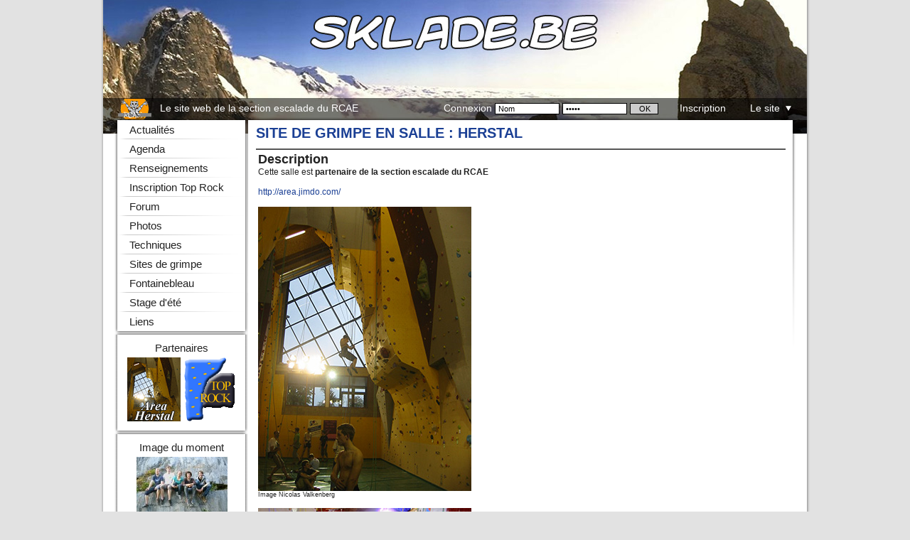

--- FILE ---
content_type: text/html; charset=UTF-8
request_url: http://www.sklade.be/modules/sklade_viewtopicfirst.php?t=115&sid=6ee7075f533fd391ed86df60458d4f2f
body_size: 4006
content:
<!DOCTYPE HTML PUBLIC "-//W3C//DTD HTML 4.01 Transitional//EN" "http://www.w3.org/TR/html4/loose.dtd">
<html>
<head>

<link rel="top" href="./index.php?sid=7939b5670b17a4221ac3cc61b4dbd8cb" title="ULiège Sports Escalade Index du Forum" />
<link rel="search" href="./search.php?sid=7939b5670b17a4221ac3cc61b4dbd8cb" title="Rechercher" />
<link rel="help" href="./faq.php?sid=7939b5670b17a4221ac3cc61b4dbd8cb" title="FAQ" />
<link rel="author" href="./memberlist.php?sid=7939b5670b17a4221ac3cc61b4dbd8cb" title="Liste des Membres" />
<link rel="prev" href="viewtopic.php?t=115&amp;view=previous&amp;sid=7939b5670b17a4221ac3cc61b4dbd8cb" title="Voir le sujet précédent" />
<link rel="next" href="viewtopic.php?t=115&amp;view=next&amp;sid=7939b5670b17a4221ac3cc61b4dbd8cb" title="Voir le sujet suivant" />
<link rel="up" href="viewforum.php?f=4&amp;sid=7939b5670b17a4221ac3cc61b4dbd8cb" title="Sites de grimpe" />
<link rel="chapter forum" href="viewforum.php?f=1&amp;sid=7939b5670b17a4221ac3cc61b4dbd8cb" title="Général" />
<link rel="chapter forum" href="viewforum.php?f=2&amp;sid=7939b5670b17a4221ac3cc61b4dbd8cb" title="Activités" />
<link rel="chapter forum" href="viewforum.php?f=11&amp;sid=7939b5670b17a4221ac3cc61b4dbd8cb" title="Stage d'été" />
<link rel="chapter forum" href="viewforum.php?f=10&amp;sid=7939b5670b17a4221ac3cc61b4dbd8cb" title="Top Rock abonnements" />
<link rel="chapter forum" href="viewforum.php?f=6&amp;sid=7939b5670b17a4221ac3cc61b4dbd8cb" title="Actualités" />
<link rel="chapter forum" href="viewforum.php?f=4&amp;sid=7939b5670b17a4221ac3cc61b4dbd8cb" title="Sites de grimpe" />
<link rel="chapter forum" href="viewforum.php?f=5&amp;sid=7939b5670b17a4221ac3cc61b4dbd8cb" title="Articles" />
<link rel="chapter forum" href="viewforum.php?f=9&amp;sid=7939b5670b17a4221ac3cc61b4dbd8cb" title="Techniques" />

<title>SKLade.be - Section escalade du RCAE</title>
<meta http-equiv="Content-Type" content="text/html; charset=iso-8859-1" >
<link rel="alternate" type="application/rss+xml" title="RSS" href="http://www.sklade.be/modules/smartfeed.php?feed_type=RSS2.0&limit=7%20DAY&sort_by=standard&max_word_size=All" />
<link rel="stylesheet" href="templates/skladeWhite/skladeWhite.css" type="text/css" media="all">
<link rel="stylesheet" href="templates/skladeWhite/skladeWhite_print.css" type="text/css" media="print">
<script type="text/javascript">
<!--
var imgPath = 'templates/skladeWhite/images/layout/';
var img1 = new Image();
img1.src = imgPath + 'menu_n.png';
var img2 = new Image();
img2.src = imgPath + 'menu_s.png';
var img3 = new Image();
img3.src = imgPath + 'menu_o.png';
var img4 = new Image();
img4.src = imgPath + 'menu_e.png';
var img5 = new Image();
img5.src = imgPath + 'menu_ne.png';
var img6 = new Image();
img6.src = imgPath + 'menu_no.png';
var img7 = new Image();
img7.src = imgPath + 'menu_so.png';
var img8 = new Image();
img8.src = imgPath + 'menu_se.png';

var shownMenu = null;
var mustHide = true;
function menuShow(id) {
	mustHide = false;
	if (shownMenu != null && id != shownMenu) {
		menuHide(shownMenu);
	}
	shownMenu = id;
	var menu = document.getElementById(id);
	if (menu != null) {
		menu.style.display = 'block';
	}
}
function menuHideExec(id) {
	if (mustHide){
		var menu = document.getElementById(id);
		if (menu != null) {
			menu.style.display = 'none';
		}
		shownMenu = null;
	}
}
function menuHide(id) {
	mustHide = true;
	setTimeout('menuHideExec(\'' + id + '\')', 50);
}
function zero(id) {
	var input = document.getElementById(id);
	if (input != null && (input.value == 'Nom' || input.value == 'Passe')) {
		input.value = '';
	}
}
var x = 150;
var y = 600;
var objComment = null;
function mousePosition(e) {
	try {
		x = (document.all) ? event.x+(document.documentElement.scrollLeft ? document.documentElement.scrollLeft : document.body.scrollLeft) : e.pageX;
		y = (document.all) ? event.y+(document.documentElement.scrollTop ? document.documentElement.scrollTop : document.body.scrollTop) : e.pageY;
	} catch (err) {
		x = 150;
		y = 600;
	}
}
function setCommentPosition() {
	if (objComment != null) {
		objComment.style.top = (y+20) + 'px';
		objComment.style.left = (x+10) + 'px';
		objComment.style.display = 'block';
	}
}
function showComment(idObj, idComment) {
	objComment = document.getElementById(idComment);
	setCommentPosition();
	var obj = document.getElementById(idObj);
	if (obj != null)
		obj.onmousemove = setCommentPosition;
}
function hideComment(idObj) {
	if (objComment != null)
		objComment.style.display = 'none';
	var obj = document.getElementById(idObj);
	if (obj != null)
		obj.onmousemove = null;
}

document.onmousemove = mousePosition;
//-->
</script>
</head>

<body>
	<div id="centered">
		<div id="headerPrint">
			<h1>SKLADE.BE</h1>
			<p>Le site web de la section escalade du RCAE</p>
		</div>
		<div id="header" >
			<div id="headerTextSite">
				<form action="login.php?sid=7939b5670b17a4221ac3cc61b4dbd8cb" method="post">
					<span style="left: 80px; position: absolute;">Le site web de la section escalade du RCAE</span>

					<span class=" hidePrinting">Connexion <input type="text" id="loginName" name="username" value="Nom" maxlength="40" onfocus="zero(this.id);" > <input id="loginPass" type="password" name="password" value="Passe" maxlength="32" onfocus="zero(this.id);" ><input type="hidden" name="autologin" value="1" /><input type="hidden" name="redirect" value="/sklade_viewtopicfirst.php?t=115"> <input type="submit" name="login" value="OK" class="liteoption" style="width: 40px"/><a href="profile.php?mode=register&amp;sid=7939b5670b17a4221ac3cc61b4dbd8cb" style="color: #FFFFFF; margin-left: 30px; text-decoration: none;">Inscription</a></span>

					<span class="cursorPointer hidePrinting" style="margin-left: 30px;" onmouseout="menuHide('siteMenu');" onmouseover="menuShow('siteMenu');">Le site&nbsp;&nbsp;<img src="templates/skladeWhite/images/layout/arrow.gif" alt="" class="imgArrow" width="8" height="7"/></span>
					<table id="siteMenu" class="menuContent" onmouseout="menuHide('siteMenu');" onmouseover="menuShow('siteMenu');">
						<tr><td class="menuNO"></td><td class="menuN"></td><td class="menuNE"></td></tr>
						<tr><td class="menuO"></td><td class="menuC">
							<a href="faq.php?sid=7939b5670b17a4221ac3cc61b4dbd8cb" onmouseover="menuShow('siteMenu');">FAQ<img src="templates/skladeWhite/images/icon_mini_faq.gif" width="12" height="13" border="0" alt="FAQ" hspace="3" /></a><br />
							<a href="search.php?sid=7939b5670b17a4221ac3cc61b4dbd8cb" onmouseover="menuShow('siteMenu');">Rechercher<img src="templates/skladeWhite/images/icon_mini_search.gif" width="12" height="13" border="0" alt="Rechercher" hspace="3" /></a><br />
							<a href="memberlist.php?sid=7939b5670b17a4221ac3cc61b4dbd8cb" onmouseover="menuShow('siteMenu');">Liste des Membres<img src="templates/skladeWhite/images/icon_mini_members.gif" width="12" height="13" border="0" alt="Liste des Membres" hspace="3" /></a><br />
							<a href="groupcp.php?sid=7939b5670b17a4221ac3cc61b4dbd8cb" onmouseover="menuShow('siteMenu');">Groupes d'utilisateurs<img src="templates/skladeWhite/images/icon_mini_groups.gif" width="12" height="13" border="0" alt="Groupes d'utilisateurs" hspace="3" /></a><br />
							<a href="profile.php?mode=register&amp;sid=7939b5670b17a4221ac3cc61b4dbd8cb" onmouseover="menuShow('siteMenu');">S'inscrire<img src="templates/skladeWhite/images/icon_mini_register.gif" width="12" height="13" border="0" alt="S'inscrire" hspace="3" /></a><br />
							<a href="smartfeed_url.php?sid=7939b5670b17a4221ac3cc61b4dbd8cb" onmouseover="menuShow('siteMenu');">Flux RSS<img src="templates/skladeWhite/images/icon_mini_feed.gif" width="12" height="13" border="0" alt="Flux RSS" hspace="3" /></a>
						</td><td class="menuE"></td></tr>
						<tr><td class="menuSO"></td><td class="menuS"></td><td class="menuSE"></td></tr>
					</table>
				</form>
			</div>
			<div id="headerTextConnect">
			</div>
		</div>
		<table id="content">
			<tr><td id="contentText">



<h1 class="pageTitle"><a href="viewtopic.php?t=115&amp;start=0&amp;postdays=&amp;postorder=&amp;highlight=&amp;sid=7939b5670b17a4221ac3cc61b4dbd8cb">Site de grimpe en salle : Herstal</a></h1>

<table class="forumline" width="100%" cellspacing="1" cellpadding="3" border="0">
	
</table>


<div class="pageContent">
	<div class="postbody topicfirstbody"><span style="font-size: 18px; line-height: normal"><span style="font-weight: bold">Description</span></span>
<br />
Cette salle est <span style="font-weight: bold">partenaire de la section escalade du RCAE</span>
<br />

<br />
<a href="http://area.jimdo.com/" target="_blank">http://area.jimdo.com/</a>
<br />

<br />
<img src="http://www.sklade.be/fichiers/images_site/herstal.jpg" border="0" />
<br />
<span style="font-size: 9px; line-height: normal">Image Nicolas Valkenberg</span>
<br />

<br />
<img src="http://www.sklade.be/fichiers/images_site/herstal_charline.jpg" border="0" />
<br />
<span style="font-size: 9px; line-height: normal">Image Charline Dubois</span>
<br />

<br />
<span style="font-size: 18px; line-height: normal"><span style="font-weight: bold">Situation</span></span>
<br />
La salle se trouve Rue Emile Muraille, 158 à Herstal, au centre sportif de la Prehalle.
<br />

<br />
En bus, prendre le bus 5 direction Herstal - La préalle au centre de Liège, gare Léopold, descendre à l'arret &quot;Agriculture&quot;. La salle est de l'autre coté de la route sur votre gauche, en retrait de la route. La duré du trajet a partir du centre ville est de 30 minutes.
<br />

<br />
<a href="http://www.sklade.be/fichiers/images_site/herstal_plan01.jpg" target="_blank" class="postlink"><img src="http://www.sklade.be/fichiers/images_site/herstal_plan01_tn.jpg" border="0" /></a>
<br />
<a href="http://maps.google.be/maps?f=q&amp;hl=fr&amp;geocode=&amp;q=Rue+Emile+Muraille,+158+%C3%A0+Herstal&amp;sll=50.623392,5.588725&amp;sspn=0.012497,0.021694&amp;ie=UTF8&amp;ll=50.673781,5.615022&amp;spn=0.012483,0.021694&amp;z=16" target="_blank" class="postlink">Google maps</a></div>
</div>
<table border="0" class="newstable" style="margin-top: 20px;">
	<tr>
		<td class="newsbottom" ><a href="profile.php?mode=viewprofile&amp;u=2&amp;sid=7939b5670b17a4221ac3cc61b4dbd8cb">Nico</a> - 20 Sep 2008 17:57 - <a href="viewtopic.php?t=115&amp;start=0&amp;postdays=&amp;postorder=&amp;highlight=&amp;sid=7939b5670b17a4221ac3cc61b4dbd8cb">Voir le sujet (0 Réponses)</a>&nbsp;&nbsp;&nbsp;&nbsp;&nbsp;</td>
	</tr>
</table>



			</td></tr>
			<tr><td id="footer">
				<p>
				
				Copyright � 2002-2026 <a href="mailto:valkenbergn@gmail.com">Nicolas Valkenberg</a><br />
				Powered by <a href="http://www.phpbb.com/" target="_phpbb">phpBB</a> &copy; 2001, 2005 phpBB Group<br />
				<a href="sklade_viewforumfirsts.php?f=6&light&amp;sid=7939b5670b17a4221ac3cc61b4dbd8cb">Version Lite</a>
				</p>
			</td></tr>
		</table>
		<div id="left" >
			<table id="menu">
				<tr><td class="td menu1"><a href="sklade_viewforumfirsts.php?f=6&amp;sid=7939b5670b17a4221ac3cc61b4dbd8cb">Actualités</a></td></tr>
				<tr><td class="td menu2"><a href="sklade_viewtopicfirst.php?t=203&amp;sid=7939b5670b17a4221ac3cc61b4dbd8cb">Agenda</a></td></tr>
				<tr><td class="td menu3"><a href="sklade_viewtopicfirst.php?t=177&amp;sid=7939b5670b17a4221ac3cc61b4dbd8cb">Renseignements</a></td></tr>
				<tr><td class="td menu4"><a href="sklade_toprock.php?sid=7939b5670b17a4221ac3cc61b4dbd8cb">Inscription Top Rock</a></td></tr>
				<tr><td class="td menu5"><a href="index.php?sid=7939b5670b17a4221ac3cc61b4dbd8cb">Forum</a></td></tr>
				<tr><td class="td menu6"><a href="album.php?sid=7939b5670b17a4221ac3cc61b4dbd8cb">Photos</a></td></tr>
				<tr><td class="td menu7"><a href="sklade_viewtopicfirst.php?t=525&amp;sid=7939b5670b17a4221ac3cc61b4dbd8cb">Techniques</a></td></tr>
				<tr><td class="td menu8"><a href="sklade_viewforumlist.php?f=4&amp;sid=7939b5670b17a4221ac3cc61b4dbd8cb">Sites de grimpe</a></td></tr>
				<tr><td class="td menu9"><a href="sklade_viewtopicfirst.php?t=181&amp;sid=7939b5670b17a4221ac3cc61b4dbd8cb">Fontainebleau</a></td></tr>
				<tr><td class="td menu9"><a href="sklade_viewtopicfirst.php?t=182&amp;sid=7939b5670b17a4221ac3cc61b4dbd8cb">Stage&nbsp;d'été</a></td></tr>
				<tr><td class="td menu10"><a href="sklade_viewtopicfirst.php?t=183&amp;sid=7939b5670b17a4221ac3cc61b4dbd8cb">Liens</a></td></tr>
				<tr><td class="td menuBlock">
					<a href="#" class="blockLinkTitle" >Partenaires</a><br />
					<a href="sklade_viewtopicfirst.php?t=115&amp;sid=7939b5670b17a4221ac3cc61b4dbd8cb"><img class="imgPartner" src="templates/skladeWhite/images/layout/herstal.gif" alt="Area Herstal" border="0"/></a>
					<a href="sklade_viewtopicfirst.php?t=121&amp;sid=7939b5670b17a4221ac3cc61b4dbd8cb"><img class="imgPartner" src="templates/skladeWhite/images/layout/toprock.gif" alt="Top Rock Liège" border="0"/></a>
				</td></tr>
				<tr><td class="td menuBlockBetween">&nbsp;</td></tr>
				<tr><td class="td menuBlock">
					<a href="album_pic.php?pic_id=8100&sort_method=pic_time&sort_order=DESC&amp;sid=7939b5670b17a4221ac3cc61b4dbd8cb" class="blockLinkTitle" target="_blank" >Image du moment</a><br />
					<a href="album_pic.php?pic_id=8100&sort_method=pic_time&sort_order=DESC&amp;sid=7939b5670b17a4221ac3cc61b4dbd8cb" target="_blank" onmousemove="showComment(this.id, 'potmComment')" onmouseover="showComment(this.id, 'potmComment')" onmouseout="hideComment(this.id)" style="cursor: pointer;"><img src="album_thumbnail.php?pic_id=8100&amp;sid=7939b5670b17a4221ac3cc61b4dbd8cb" alt="" border="0" /></a>
				</td></tr>
				<tr><td class="td menuBlockEnd">&nbsp;</td></tr>
			</table>
		</div>
	</div>

	<table id="potmComment" class="menuPotmContent" style="display: none;">
		<tr><td class="menuNO"></td><td class="menuN"></td><td class="menuNE"></td></tr>
		<tr><td class="menuO"></td><td class="potmCommentC" id="potmTxt">Staff septembre 2014</td><td class="menuE"></td></tr>
		<tr><td class="menuSO"></td><td class="menuS"></td><td class="menuSE"></td></tr>
	</table>


</body>
</html>



--- FILE ---
content_type: text/css
request_url: http://www.sklade.be/modules/templates/skladeWhite/skladeWhite.css
body_size: 4092
content:
/*
  The original subSilver Theme for phpBB version 2+
  Created by subBlue design
  http://www.subBlue.com
  
  Modified bu Nicolas Valkenberg valkenbergn@gmail.com
*/


 /* General page style. The scroll bar colours only visible in IE5.5+ */
 html, body {
 	height: 100%;
 }
 body {
	margin: 0;
	text-align: center;
	background-color: #E2E2E2;
	font-family: Arial, Verdana, Helvetica, sans-serif;
	color: #222222;
	height: 100%;
	background-color: #E2E2E2;
	background-image: url("images/layout/background.gif");
	background-position: center center;
	background-repeat: repeat-y;
}


/* General font families for common tags */

h1 {
	margin: 0px;
	color: #1A3F94;
	text-transform: uppercase;
	font-size: 18px;
	font-weight: bold;
	padding-top: 20px;
}
h2 {
	margin: 0px;
	font-size: 16px;
	font-style: italic;
	font-weight: bold;
	padding-top: 15px;
}
h3 {
	margin: 0px;
	font-size: 14px;
	font-weight: bold;
	padding-top: 10px;
}
p {
	margin: 0px;
	font-size: 12px;
	padding-top: 5px;
}
a:focus{
	text-decoration: underline;
	color: #1A3F94;
}

a:hover{
	text-decoration: underline;
	color: #1A3F94;
}
a{
	text-decoration: none;
	color: #1A3F94;
}


/* This is the border line & background colour round the entire page */
.bodyline	{ background-color: #1E1E1E; border: 1px #98AAB1 solid; }

/* This is the outline round the main forum tables */
.forumline	{ background-color: #FFFFFF; border: 1px #565656 solid; }


/* Main table cell colours and backgrounds */
td.row1	{ background-color: #FFFFFF; }
td.row2	{ background-color: #FFFFFF; }
td.row3	{ background-color: #FFFFFF; }


/*
  This is for the table cell above the Topics, Post & Last posts on the index.php page
  By default this is the fading out gradiated silver background.
  However, you could replace this with a bitmap specific for each forum
*/
td.rowpic {
		background-color: #E7E7E7;
}

/* Header cells - the blue and silver gradient backgrounds */
th	{
	color: #ffffff; font-size: 12px; font-weight : bold;
	background-color: #565656; height: 25px;
}

td.cat,td.catHead,td.catSides,td.catLeft,td.catRight,td.catBottom {
			background-color:#E7E7E7; height: 28px;
}


/*
  Setting additional nice inner borders for the main table cells.
  The names indicate which sides the border will be on.
  Don't worry if you don't understand this, just ignore it :-)
*/
td.cat,td.catHead,td.catBottom {
	height: 29px;
}
th.thHead,th.thSides,th.thTop,th.thLeft,th.thRight,th.thBottom,th.thCornerL,th.thCornerR {
	font-weight: bold; height: 28px; }
	
td.spaceRow{
	background-color: #E7E7E7; border: #FFFFFF;
}
td.row3Right {
	background-color: #FFFFFF; border: #FFFFFF; }



/* The largest text used in the index page title and toptic title etc. */
.maintitle,h1,h2	{
			font-weight: bold; font-size: 22px; font-family: Arial, Verdana, Helvetica, sans-serif;
			text-decoration: none; 
	color: #1A3F94;
}


/* General text */
.gen { font-size : 12px; }
.genmed { font-size : 11px; }
.gensmall { font-size : 10px; }
.gen,.genmed,.gensmall { color : #222222; }
a.gen,a.genmed,a.gensmall { color: #1A3F94; text-decoration: none; }
a.gen:hover,a.genmed:hover,a.gensmall:hover	{ color: #1A3F94; text-decoration: underline; }


/* The register, login, search etc links at the top of the page */
.mainmenu		{ font-size : 11px; color : #222222 }
a.mainmenu		{ text-decoration: none; color : #1A3F94;  }
a.mainmenu:hover{ text-decoration: underline; color : #1A3F94; }


/* Forum category titles */
.cattitle		{ font-weight: bold; font-size: 12px ; letter-spacing: 1px; color : #222222}
a.cattitle		{ text-decoration: none; color : #1A3F94; }
a.cattitle:hover{ text-decoration: underline; }


/* Forum title: Text and link to the forums used in: index.php */
.forumlink		{ font-weight: bold; font-size: 12px; color : #1A3F94; }
a.forumlink 	{ text-decoration: none; color : #1A3F94; }
a.forumlink:hover{ text-decoration: underline; color : #1A3F94; }


/* Used for the navigation text, (Page 1,2,3 etc) and the navigation bar when in a forum */
.nav			{ font-weight: bold; font-size: 11px; color : #222222;}
a.nav			{ text-decoration: none; color : #1A3F94; }
a.nav:hover		{ text-decoration: underline; }


/* titles for the topics: could specify viewed link colour too */
.topictitle			{ font-weight: bold; font-size: 11px; color : #222222; }
a.topictitle:link   { text-decoration: none; color : #1A3F94; }
a.topictitle:visited { text-decoration: none; color : #1A3F94; }
a.topictitle:hover	{ text-decoration: underline; color : #1A3F94; }


/* Name of poster in viewmsg.php and viewtopic.php and other places */
.name			{ font-size : 11px; color : #222222;}

/* Location, number of posts, post date etc */
.postdetails		{ font-size : 10px; color : #222222; }


/* The content of the posts (body of text) */
.postbody { font-size : 12px; color : #222222}
a.postlink:link	{ text-decoration: none; color : #1A3F94 }
a.postlink:visited { text-decoration: none; color : #1A3F94; }
a.postlink:hover { text-decoration: underline; color : #1A3F94}


/* Quote & Code blocks */
.code {
	font-family: Courier, 'Courier New', sans-serif; font-size: 11px; color: #000000;
	background-color: #EEEEEE; border: 1px solid #565656;
}

.quote {
	font-family: Verdana, Arial, Helvetica, sans-serif; font-size: 11px; color: #000000; line-height: 125%;
	background-color: #EEEEEE; border: 1px solid #565656;
}


/* Copyright and bottom info */
.copyright		{ font-size: 10px; font-family: Verdana, Arial, Helvetica, sans-serif; color: #E7E7E7; letter-spacing: -1px;}


/* Form elements */
input,textarea, select {
	color : #000000;
	font: normal 11px Verdana, Arial, Helvetica, sans-serif;
	border: 1px solid #565656;
}

/* The text input fields background colour */
input.post, textarea.post, select{
	background-color : #FFFFFF;
}


input { text-indent : 2px; }

/* The buttons used for bbCode styling in message post */
input.button {
	background-color : #CCCCCC;
	color : #000000;
	font-size: 11px; font-family: Verdana, Arial, Helvetica, sans-serif;
	border: 1px outset #000000;
}

/* The main submit button option */
input.mainoption {
	background-color : #CCCCCC;
	font-weight : bold;
	border: 1px outset #000000;
}

/* None-bold submit button */
input.liteoption {
	background-color : #CCCCCC;
	font-weight : normal;
	border: 1px outset #000000;
}

/* This is the line in the posting page which shows the rollover
  help line. This is actually a text box, but if set to be the same
  colour as the background no one will know ;)
*/
.helpline { background-color: #E7E7E7; border: 1px solid #E7E7E7; color:#222222;}

.forumHeader, .forumFooter {
	border-collapse: collapse;
	margin-bottom: 5px;
}
.forumHeader td, .forumFooter td{
	padding-left: 0px;
}


/* Import the fancy styles for IE only (NS4.x doesn't use the @import function) */
@import url("formIE.css");


/* SPECIFIC TO skladeWhite TEMPLATE */
/* viewforumfirsts */
.newstable {
	border-collapse: collapse;
}
.newstop {
	vertical-align: middle;
	text-align: left;
	padding-bottom: 7px;
	background-color: transparent;
	font-family:Arial, Verdana, Helvetica, sans-serif;
	font-size: 13px;
	color: #222222;
	border-bottom: 1px solid #888888;
}
.newstop img{
	margin-left:-1px;
}
.newsbody {
	vertical-align: top;
	text-align: left;
	padding-top: 15px;
	padding-bottom: 15px;
	background-color: transparent;
	font-family:Arial, Verdana, Helvetica, sans-serif;
	text-align: justify;
	font-size: 12px;
	color: #222222;
	padding-bottom: 55px;
}
.newsauthor {
	vertical-align: middle;
	text-align: left;
	background-color: transparent;
	font-family:Arial, Verdana, Helvetica, sans-serif;
	font-size: 11px;
	color: #222222;
	padding-top: 3px;
}
.newsbottom {
	vertical-align: middle;
	text-align: left;
	background-color: transparent;
	font-family:Arial, Verdana, Helvetica, sans-serif;
	font-size: 11px;
	color: #222222;
	border-top: 1px solid #888888;
}

/* viewforumlist */
.forumlist {
	width: 100%;
	font-size: 12px;
}

/* viewtopicfirst */
.pageTitle {
	margin: 0px;
	padding: 0px;
	font-variant: small-caps;
	font-size: 20px;
	margin-bottom: 10px;
}
.subTitle {
	font-weight: normal; 
	font-size: 18px; 
	font-family: Arial, Verdana, Helvetica, sans-serif;
	color: #1A3F94;
}
.pageContent {
	font-family:Arial, Verdana, Helvetica, sans-serif;
	text-align: justify;
	margin-bottom: 7px;
}

/* tableau inscription */
.tableau{
   width: 100%;
   border: 1px solid #565656;
   border-spacing: 1px;
}
.tableau th{
	background-color: #565656;
	padding-left: 5px;
	font-size: 12px;
}
.tableau td{
	background-color: #FFFFFF;
	font-size: 12px;
}

.formulaire{
   width: 100%;
   border: 1px solid #565656;
   border-spacing: 1px;
	background-color: #FFFFFF;
}
.entree{
   border: 1px inset #565656;
   padding-left: 1px;
   padding-right: 1px;
}
.bouton{
   border: 1px outset #565656;
   text-align: center;
   margin: 2px;
}

/* LAYOUT */
#centered {
	text-align: left;
	width: 990px;
	border: 0px;
	margin: 0px;
	margin-left: auto;
	margin-right: auto;
	padding: 0px;
	background-color: #FFFFFF;
	height: 100%;
}
#header {
	height: 169px;
	background-image: url("images/layout/header.jpg");
	background-position: 0px 0px;
	background-repeat: no-repeat;
}
#headerPrint {
	display: none;
}
#headerTextSite {
	font-size: 14px;
	color: #FFFFFF;
	top: 146px;
	width: 968px;
	text-align: right;
	position: absolute;
}
.menuContent {
	background-color: transparent;
	position: absolute;
	z-index: 999;
	top: 15px;
	right: -10px;
	padding: 0;
	margin: 0px;
	border-collapse: collapse;
	display: none;
}
.menuContent tr, .menuContent td {
	margin: 0px;
	padding: 0px;
	border: 0;
}
html>body .menuN {
	background-image: url("images/layout/menu_n.png");
}
.menuN {
	background-position: left top;
	background-repeat: repeat-x;
	height: 8px;
	filter:progid:DXImageTransform.Microsoft.AlphaImageLoader(src='http://www.sklade.be/modules/forum/templates/skladeWhite/images/layout/menu_n.png', sizingMethod='scale');
}
html>body .menuS {
	background-image: url("images/layout/menu_s.png");
}
.menuS {
	background-position: left bottom;
	background-repeat: repeat-x;
	height: 8px;
	filter:progid:DXImageTransform.Microsoft.AlphaImageLoader(src='http://www.sklade.be/modules/forum/templates/skladeWhite/images/layout/menu_s.png', sizingMethod='scale');
}
html>body .menuO {
	background-image: url("images/layout/menu_o.png");
}
.menuO {
	background-position: left top;
	background-repeat: repeat-y;
	width: 8px;
	filter:progid:DXImageTransform.Microsoft.AlphaImageLoader(src='http://www.sklade.be/modules/forum/templates/skladeWhite/images/layout/menu_o.png', sizingMethod='scale');
}
html>body .menuE {
	background-image: url("images/layout/menu_e.png");
}
.menuE {
	background-position: right top;
	background-repeat: repeat-y;
	width: 8px;
	filter:progid:DXImageTransform.Microsoft.AlphaImageLoader(src='http://www.sklade.be/modules/forum/templates/skladeWhite/images/layout/menu_e.png', sizingMethod='scale');
}
html>body .menuNE {
	background-image: url("images/layout/menu_ne.png");
}
.menuNE {
	background-position: right top;
	background-repeat: no-repeat;
	height: 8px;
	width: 8px;
	filter:progid:DXImageTransform.Microsoft.AlphaImageLoader(src='http://www.sklade.be/modules/forum/templates/skladeWhite/images/layout/menu_ne.png', sizingMethod='scale');
}
html>body .menuNO {
	background-image: url("images/layout/menu_no.png");
}
.menuNO {
	background-position: left top;
	background-repeat: no-repeat;
	height: 8px;
	width: 8px;
	filter:progid:DXImageTransform.Microsoft.AlphaImageLoader(src='http://www.sklade.be/modules/forum/templates/skladeWhite/images/layout/menu_no.png', sizingMethod='scale');
}
html>body .menuSO {
	background-image: url("images/layout/menu_so.png");
}
.menuSO {
	background-position: left bottom;
	background-repeat: no-repeat;
	height: 8px;
	width: 8px;
	filter:progid:DXImageTransform.Microsoft.AlphaImageLoader(src='http://www.sklade.be/modules/forum/templates/skladeWhite/images/layout/menu_so.png', sizingMethod='scale');
}
html>body .menuSE {
	background-image: url("images/layout/menu_se.png");
}
.menuSE {
	background-position: right bottom;
	background-repeat: no-repeat;
	height: 8px;
	width: 8px;
	filter:progid:DXImageTransform.Microsoft.AlphaImageLoader(src='http://www.sklade.be/modules/forum/templates/skladeWhite/images/layout/menu_se.png', sizingMethod='scale');
}
.menuC {
	background-color: #FFFFFF;
	color: #222222;
	font-size: 14px;
}

.menuC a:focus{
	text-decoration: underline;
	color: #1A3F94;
}

.menuC a:hover{
	text-decoration: underline;
	color: #1A3F94;
}
.menuC a{
	text-decoration: none;
	color: #222222;
}
.imgArrow {
	padding-bottom: 1px;
}
#header form {
	margin: 0px;
	padding: 0px;
	margin-top: -2px;
}
#header input {
	border: 1px solid #000000;
	width: 85px;
}
#content {
	margin: 0px;
	padding: 0px;
	width: 990px;
	background-color: #FFFFFF;
	background-image: url("images/layout/content.gif");
	background-position: right top;
	background-repeat: no-repeat;
	border: 0px;
	border-collapse: collapse;
	height: 600px;
	overflow: visible;
}
#contentText {
	padding: 10px;
	padding-left: 215px;
	padding-right: 30px;
	padding-top: 7px;
	border: 0px;
	margin: 0px;
	vertical-align: top;
}
#left {
	width: 205px;
	position: absolute;
	top: 169px;
	margin-left: -1px;
}
#menu {
	border-collapse: collapse;
	margin: 0px;
	margin-left: 1px;
	padding: 0px;
}
#menu tr {
	margin: 0px;
	padding: 0px;
}
#menu .td {
	margin: 0px;
	padding: 0px;
	padding-left: 37px;
	height: 27px;
	width: 205px;
	background-position: left top;
	background-repeat: no-repeat;
	font-size: 15px;
	border: 0;
}
#menu td a:focus{
	text-decoration: underline;
	color: #1A3F94;
}

#menu td a:hover{
	text-decoration: underline;
	color: #1A3F94;
}
#menu td a{
	text-decoration: none;
	color: #222222;
}
#menu .menu1 {
	background-image: url("images/layout/menu1.gif");
}
#menu .menu2 {
	background-image: url("images/layout/menu2.gif");
}
#menu .menu3 {
	background-image: url("images/layout/menu3.gif");
}
#menu .menu4 {
	background-image: url("images/layout/menu4.gif");
}
#menu .menu5 {
	background-image: url("images/layout/menu5.gif");
}
#menu .menu6 {
	background-image: url("images/layout/menu6.gif");
}
#menu .menu7 {
	background-image: url("images/layout/menu7.gif");
}
#menu .menu8 {
	background-image: url("images/layout/menu8.gif");
}
#menu .menu9 {
	background-image: url("images/layout/menu9.gif");
}
#menu .menu10 {
	background-image: url("images/layout/menu10.gif");
	height: 32px;
	vertical-align: top;
}
#menu .menu10 a{
	position: relative;
	top: 5px;
}
#menu .menuBlock {
	background-image: url("images/layout/menublockmiddle.gif");
	background-repeat:repeat-y;
	text-align: center;
	padding-left: 17px;
	vertical-align: top;
	padding-top: 10px;
	padding-bottom: 10px;
}
#menu .menuBlock img {
	margin-top: 5px;
}
#menu .menuBlock a:hover{
	text-decoration: none;
}
#menu .menuBlock .blockLinkTitle:hover {
	text-decoration: underline;
}
#menu .menuBlock .imgPartner {
	margin-bottom: -5px;
}
.menuPotmContent {
	background-color: transparent;
	position: absolute;
	z-index: 999;
	top: 600px;
	left: 150px;
	padding: 0;
	margin: 0px;
	border-collapse: collapse;
	display: none;
	line-height: normal;
}
.menuPotmContent tr, .menuPotmContent td {
	margin: 0px;
	padding: 0px;
	border: 0;
}
.potmCommentC {
	background-color: #ffffff;
	color: #222222;
	font-size: 12px;
}
#menu .menuBlockBetween {
	background-image: url("images/layout/menublockbetween.gif");
	height: 10px;
	overflow: none;
	font-size: 1px;
}
#menu .menuBlockEnd {
	background-image: url("images/layout/menublockend.gif");
	height: 10px;
	font-size: 1px;
}
#footer {
	left: 0;
	right: 0;
	margin-right: 140px;
	background-image: url("images/layout/footer.jpg");
	background-position: center top;
	background-repeat: no-repeat;
	margin-top: 30px;
	padding-bottom: 10px;
	vertical-align: bottom;
}
#footer p {
	padding-top: 30px;
	font-size: 10px;
	text-align: center;	
}
.topicfirstbody {
	margin: 3px;
}




/* OTHER - SPECIFIC */
.cursorPointer {
	cursor: pointer;
}

--- FILE ---
content_type: text/css
request_url: http://www.sklade.be/modules/templates/skladeWhite/skladeWhite_print.css
body_size: 195
content:
#left {
	display: none;
}
#contentText {
	padding-top: 10px;
	padding-left: 20px;
	padding-right: 20px;
	padding-bottom: 7px;
}
.hidePrinting {
	display: none;
}
#header {
	display: none;
}
#headerPrint {
	display: block;
	font-size: 20px;
}
#headerPrint h1 {
	font-size: 40px;
	font-weight: bold;
	text-align: center;
}
#headerPrint p {
	text-align: center;
	font-size: 20px;
}